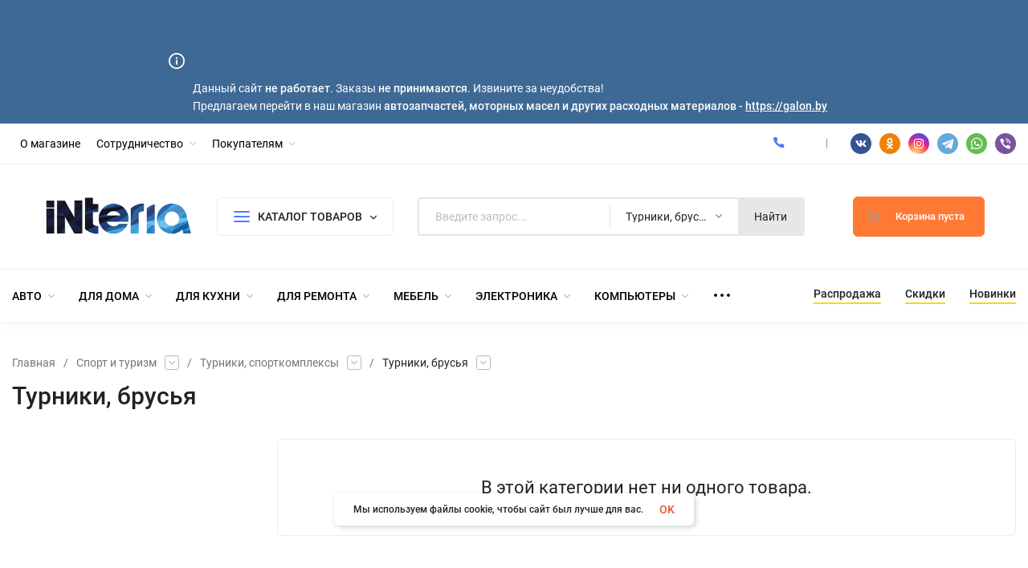

--- FILE ---
content_type: text/css
request_url: https://interia.by/wa-data/public/site/themes/insales/css/user.css?v2.2.0.28
body_size: 83
content:
.h-menu__link {
    color: var(--c-h-m-c-c-h) !important;
}
.h-menu__link:hover {
    color: var(--c-h-m-c-c-h) !important;
}
.h-menu__item:hover {
    color: var(--c-h-m-c-c-h) !important;
}
.h-menu__item {
    color: var(--c-h-m-c-c-h) !important;
}
.h-phone__tel {
    color: var(--c-h-m-c-c-h) !important;
}
.h-phone__tel:hover {
    color: var(--c-h-m-c-c-h) !important;
}
.b-catalog .c-menu__wrap {
    margin: 0 10px;
}
.filter {
    background: #ffffff;
    border: none;
}

--- FILE ---
content_type: text/css
request_url: https://interia.by/wa-apps/shop/plugins/tirerims/css/style.css
body_size: 56
content:
#tirerims_car_info { margin: 10px auto; text-align: center; border-bottom: 2px solid black; }
#tirerims_car_info table { margin: auto; }
#tirerims_car_info table td { min-width: 200px; vertical-align: top; }

--- FILE ---
content_type: text/javascript;charset=utf-8
request_url: https://interia.by/searchpro-plugin/config/?v1.7?1002875101
body_size: 459
content:
if (!window.shop_searchpro) {
	window.shop_searchpro = {
		plugin_url: 'https://interia.by/wa-apps/shop/plugins/searchpro/',
		dropdown_url: 'https://interia.by/searchpro-plugin/dropdown/',
		results_url: 'https://interia.by/search',
		version: '1.7',
		loader: {
			assets: {},
			is_loading: {},
			loadJs: function(url, asset, callback) {
				var resolve = function() {
					if (typeof callback === 'function' && window.shop_searchpro.loader.assets[asset]) {
						callback.call(window.shop_searchpro.loader.assets[asset]);
					}
				};

				if (window.shop_searchpro.loader.is_loading[asset]) {
					$(document).on('shop_searchpro_asset_loaded_' + asset, resolve);
					return false;
				}

				if (
					Object.keys(this.assets).indexOf(asset) === -1 &&
					!window.shop_searchpro.loader.is_loading[asset]
				) {
					window.shop_searchpro.loader.is_loading[asset] = true;

					$.ajax({
						dataType: 'script',
						cache: true,
						url: url,
						complete: function() {
							window.shop_searchpro.loader.is_loading[asset] = false;
							window.shop_searchpro.loader.assets[asset] = true;
							$(document).trigger('shop_searchpro_asset_loaded_' + asset);
							resolve();
						}
					});
				} else {
					resolve();
				}
			},
			loadCss: function(url) {
				$('<link>')
					.appendTo('head')
					.attr({
						type: 'text/css',
						rel: 'stylesheet',
						href: url
					});
			}
		}
	};
}


--- FILE ---
content_type: text/plain
request_url: https://www.google-analytics.com/j/collect?v=1&_v=j102&a=1487972565&t=pageview&_s=1&dl=https%3A%2F%2Finteria.by%2Fcategory%2Fsport-i-turizm%2Fturniki-sportkompleksy%2Fturniki-brusya%2F&ul=en-us%40posix&dt=%D0%A2%D1%83%D1%80%D0%BD%D0%B8%D0%BA%D0%B8%2C%20%D0%B1%D1%80%D1%83%D1%81%D1%8C%D1%8F%20-%20%D0%B8%D0%BD%D1%82%D0%B5%D1%80%D0%BD%D0%B5%D1%82-%D0%BC%D0%B0%D1%80%D0%BA%D0%B5%D1%82%20%D0%98%D0%BD%D1%82%D0%B5%D1%80%D0%BD%D0%B5%D1%82-%D0%BC%D0%B0%D0%B3%D0%B0%D0%B7%D0%B8%D0%BD%20Interia.by&sr=1280x720&vp=1280x720&_u=IEBAAEABAAAAACAAI~&jid=1596087917&gjid=184917529&cid=190625900.1769033388&tid=UA-105598927-1&_gid=961457869.1769033388&_r=1&_slc=1&z=196980985
body_size: -449
content:
2,cG-ELNZWCE1J5